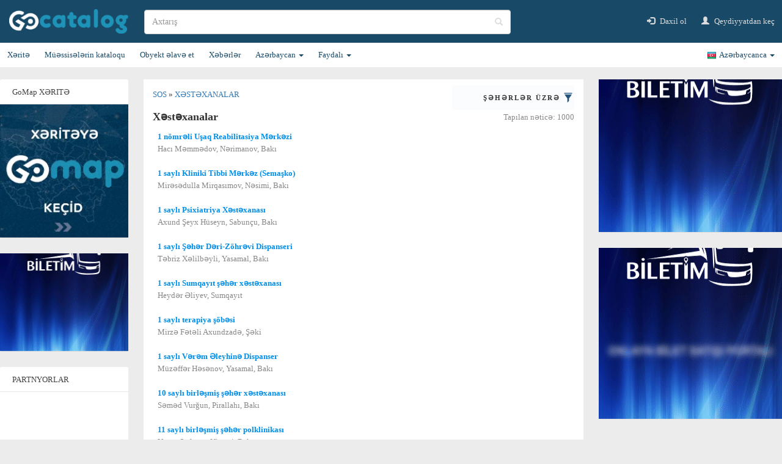

--- FILE ---
content_type: application/javascript
request_url: https://kataloq.gomap.az/app.js?v=qK0HZybtuvX8zH7KvmkEopEJp-uC1v2BVU5nQopwWoo
body_size: 379
content:
var config = {
    apiKey: "AIzaSyAHxBZtP9m3Qg17p1P_wizB0Cox8_cLYnI",
    messagingSenderId: "792720657921"
};

firebase.initializeApp(config);

const messaging = firebase.messaging();

messaging.requestPermission()
    .then(function () {
        return messaging.getToken();
    })
    .then(function (token) {
        $.post('/api/push/saveToken', { token: token });
    })
    .catch(function (err) {
    });

messaging.onMessage(function (payload) {
    console.log('onMessage', payload);
});